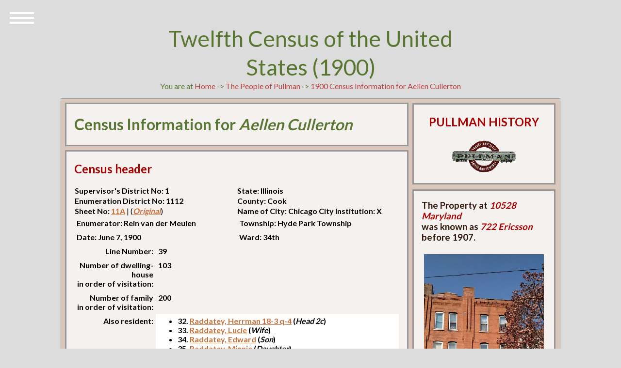

--- FILE ---
content_type: text/html; charset=UTF-8
request_url: https://www.pullman-museum.org/demographics/census1900.php?uid=5510
body_size: 4122
content:

<head>
        <meta charset="UTF-8" />
        <meta http-equiv="X-UA-Compatible" content="IE=edge,chrome=1">
        <meta name="viewport" content="width=device-width, initial-scale=1.0">
        <title>The Encyclopedia of Pullman : The People of Pullman : 1900 Census Information for Aellen  Cullerton</title>
        <link rel="stylesheet" type="text/css" href="/css/normalize.css" />
        <link rel="stylesheet" type="text/css" href="/css/demo.css" />
        <link rel="stylesheet" type="text/css" href="/css/icons.css" />
        <link rel="stylesheet" type="text/css" href="/css/style5.css" />
        <link rel="stylesheet" type="text/css" href="/css/childPages.css" />
        <script src="/js/amodernizr.custom.js"></script>
</head>
<body>
	<div class="container">
	<header class="codrops-header">
		<h1>Twelfth Census of the United States (1900)</h1>
You are at <a href="/">Home</a> -&gt;  <a href="/thePeople/">The People of Pullman</a> -&gt; <a href="/demographics/census1900.php?uid=5510">1900 Census Information for Aellen  Cullerton</a>
	</header>
	<div id="sleeve">
        	<div id="book">
                	<div class="two-columns">
                        	<div class="page">
                                	<div id="left-column">
						<div class="panel">
                                                       <h1 style="color: #5a7634;">Census Information for <em>Aellen  Cullerton</em></h1>						</div>
 						<div class="panel">
                                                        <h2>Census header</h2>
								<table border="0" width="100%" id="table1">
        <tr>
                <td width="50%" style="color:#000000;" valign="top"><strong>Supervisor's District No: 1</strong></td>
                <td width="50%" style="color:#000000;" valign="top"><strong>State: Illinois</strong></td>
        </tr>
        <tr>
                <td width="50%" style="color:#000000;" valign="top"><strong>Enumeration District No: 1112</strong></td>
                <td width="50%" style="color:#000000;" valign="top"><strong>County: Cook</strong></td>
        </tr>
        <tr>
                <td width="50%" style="color:#000000;" valign="top"><strong>Sheet No: <a href="/demographics/sheetView.php?year=1900&district=1112&sheet=11A">11A</a></strong> |  (<a href="/censusdocs/1112_011A.pdf"><em>Original</em></a>)</td>
                <td width="50%" style="color:#000000;" valign="top"><strong>Name of City: Chicago City Institution: X</strong></td>
        </tr>
        <tr>
                <td width="50%" style="color:#000000; padding:5px;" valign="top"><strong>Enumerator: Rein van der Meulen</strong></td>
                <td width="50%" style="color:#000000; padding:5px;" valign="top"><strong>Township: Hyde Park Township</strong></td>
        </tr>
        <tr>
                <td width="50%" style="color:#000000; padding:5px;" valign="top"><strong>Date: June 7, 1900</strong></td>
                <td width="50%" style="color:#000000; padding:5px;" valign="top"><strong>Ward: 34th </strong></td>
        </tr>
								</table>
                                                                <table border="0" width="100%" id="table2">
        <tr>
                <td width="25%" style="color:#000000; padding:5px;" valign="top" align="right"><strong>Line Number:</strong></td>
                <td width="75%" style="color:#000000; padding:5px;" valign="top"><strong>39</strong></td>
        </tr>

        <tr>
                <td width="25%" style="color:#000000; padding:5px;" valign="top" align="right"><strong>Number of dwelling-house<br />in order of visitation:</strong></td>
                <td width="75%" style="color:#000000; padding:5px;" valign="top"><strong>103</strong></td>
        </tr>
        <tr>
                <td width="25%" style="color:#000000; padding:5px;" valign="top" align="right"><strong>Number of family<br />in order of visitation:</strong></td>
                <td width="75%" style="color:#000000; padding:5px;" valign="top"><strong>200</strong></td>
        </tr>
        <tr>
                <td width="25%" style="color:#000000; padding:5px;" valign="top"align="right"><strong>Also resident:</strong></td>
                <td width="75%" style="color:#000000; background-color:#ffffff;  padding:5px;" valign="top"><strong><ul>
<li>32. <a href="census1900.php?uid=5503">Raddatey, Herrman 18-3 q-4</a> (<em>Head 2c</em>)</li>
<li>33. <a href="census1900.php?uid=5504">Raddatey, Lucie</a> (<em>Wife</em>)</li>
<li>34. <a href="census1900.php?uid=5505">Raddatey, Edward</a> (<em>Son</em>)</li>
<li>35. <a href="census1900.php?uid=5506">Raddatey, Minnie</a> (<em>Daughter</em>)</li>
<li>36. <a href="census1900.php?uid=5507">Cullerton, David x q-8</a> (<em>Head 5c 1R</em>)</li>
<li>37. <a href="census1900.php?uid=5508">Cullerton, Annie</a> (<em>Wife</em>)</li>
<li>38. <a href="census1900.php?uid=5509">Cullerton, Frank</a> (<em>Son</em>)</li>
<li>39. <a href="census1900.php?uid=5510">Cullerton, Aellen</a> (<em>Daughter</em>)</li>
<li>40. <a href="census1900.php?uid=5511">Cullerton, Gertrude</a> (<em>Daughter</em>)</li>
<li>41. <a href="census1900.php?uid=5512">Cullerton, Annie</a> (<em>Daughter</em>)</li>
<li>42. <a href="census1900.php?uid=5513">Cullerton, Genevieve</a> (<em>Daughter</em>)</li>
<li>43. <a href="census1900.php?uid=5514">Cassiday, Allen</a> (<em>Father law</em>)</li>
<li>44. <a href="census1900.php?uid=5515">Leiger, Herman x q-6</a> (<em>Head 4c</em>)</li>
<li>45. <a href="census1900.php?uid=5516">Leiger, Louise</a> (<em>Wife</em>)</li>
<li>46. <a href="census1900.php?uid=5517">Raddatey, John</a> (<em>Son</em>)</li>
<li>47. <a href="census1900.php?uid=5518">Raddatey, Charles</a> (<em>Son</em>)</li>
<li>48. <a href="census1900.php?uid=5519">Raddatey, Nellie</a> (<em>Daughter</em>)</li>
<li>49. <a href="census1900.php?uid=5520">Raddatey, Lucie</a> (<em>Daughter</em>)</li>
</ul>
</strong></td>
        </tr>
								</table>
								<p />
						</div>
                                		<div class="panel">
							<h2>Identification</h2>
							<table width="100%" border="1">
<tr>
	<td width="25%" style="color:#000000; background-color: #dcdcdc; padding:5px;" valign="top" align="right"><strong>Name:</strong> &nbsp;</td>
	<td width="75%" style="color:#000000; background-color: #dcdcdc; padding:5px;" valign="top">Cullerton, Aellen </td>
</tr>
<tr>
        <td width="25%" style="color:#000000; background-color: #ffffff; padding:5px;" valign="top" align="right"><strong>Soundex values:</strong> &nbsp;</td>
        <td width="75%" style="color:#000000; background-color: #ffffff; padding:5px;" valign="top"><a href="/demographics/soundex.php?soundex=C463">C463</a> 
		<p /><em><a href="https://en.wikipedia.org/wiki/Soundex" target="new">Soundex</a> is a method for indexing names by sound as pronounced in English, attempting to match names despite minor differences in spelling.</em></td>
</tr>
<tr>
        <td width="25%" style="color:#000000; background-color: #dcdcdc; padding:5px;" valign="top" align="right"><strong>Birth date</strong> &nbsp;</td>
        <td width="75%" style="color:#000000; background-color: #dcdcdc; padding:5px;" valign="top"> </td>
</tr>
<tr>
        <td width="25%" style="color:#000000; background-color: #ffffff; padding:5px;" valign="top" align="right"><strong>Age in 1900</strong> &nbsp;</td>
        <td width="75%" style="color:#000000; background-color: #ffffff; padding:5px;" valign="top"><strong>Age:</strong> <em>8</em></td>
</tr>
<tr>
        <td width="25%" style="color:#000000; background-color: #dcdcdc; padding:5px;" valign="top" align="right"><strong>Marital status:</strong> &nbsp;</td>
        <td width="75%" style="color:#000000; background-color: #dcdcdc; padding:5px;" valign="top">Single</td>
</tr>
<tr>
        <td width="25%" style="color:#000000; background-color: #ffffff; padding:5px;" valign="top" align="right"><strong>Years Married:</strong> &nbsp;</td>
        <td width="75%" style="color:#000000; background-color: #ffffff; padding:5px;" valign="top"></td>
</tr>
<tr>
        <td width="25%" style="color:#000000; background-color: #dcdcdc; padding:5px;" valign="top" align="right"><strong>Race &amp; gender</strong> &nbsp;</td>
        <td width="75%" style="color:#000000; background-color: #dcdcdc; padding:5px;" valign="top">White Female</td>
</tr>
<tr>
        <td width="25%" style="color:#000000; background-color: #ffffff; padding:5px;" valign="top" align="right"><strong>Children:</strong> &nbsp;</td>
        <td width="75%" style="color:#000000; background-color: #ffffff; padding:5px;" valign="top"></td>
</tr>
<tr>
        <td width="25%" style="color:#000000; background-color: #dcdcdc; padding:5px;" valign="top" align="right"><strong>Children (living):</strong> &nbsp;</td>
        <td width="75%" style="color:#000000; background-color: #dcdcdc; padding:5px;" valign="top"></td>
</tr>
<tr>
        <td width="25%" style="color:#000000; background-color: #ffffff; padding:5px;" valign="top" align="right"><strong>Address:</strong> &nbsp;</td>
        <td width="75%" style="color:#000000; background-color: #ffffff; padding:5px;" valign="top"><a href="/demographics/address.php?pinNumber=25141020400000">722 Ericsson </a></td>
</tr>
							</table>
							<p />
						</div>
                                                <div class="panel">
                                                        <h2>Education</h2>
                                                        <table width="100%" border="1">
<tr>
        <td width="25%" style="color:#000000; background-color: #dcdcdc; padding:5px;" valign="top" align="right"><strong>Read?</strong> &nbsp;</td>
        <td width="75%" style="color:#000000; background-color: #dcdcdc; padding:5px;" valign="top"></td>
</tr>
<tr>
        <td width="25%" style="color:#000000; background-color: #ffffff; padding:5px;" valign="top" align="right"><strong>Write?</strong> &nbsp;</td>
        <td width="75%" style="color:#000000; background-color: #ffffff; padding:5px;" valign="top"></td>
</tr>
<tr>
        <td width="25%" style="color:#000000; background-color: #dcdcdc; padding:5px;" valign="top" align="right"><strong>Months in school:</strong> &nbsp;</td>
        <td width="75%" style="color:#000000; background-color: #dcdcdc; padding:5px;" valign="top">9</td>
</tr>
<tr>
        <td width="25%" style="color:#000000; background-color: #ffffff; padding:5px;" valign="top" align="right"><strong>Speak English?</strong> &nbsp;</td>
        <td width="75%" style="color:#000000; background-color: #ffffff; padding:5px;" valign="top"></td>
</tr>
							</table>
							<p />
						</div>
                                                <div class="panel">
                                                        <h2>Occupation</h2>
                                                        <table width="100%" border="1">
<tr>
        <td width="25%" style="color:#000000; background-color: #dcdcdc; padding:5px;" valign="top" align="right"><strong>Occupation:</strong> &nbsp;</td>
        <td width="75%" style="color:#000000; background-color: #dcdcdc; padding:5px;" valign="top"><a href="/demographics/phhpSort.php?fullOccupation=None">None</a></td>
</tr>
<tr>
        <td width="25%" style="color:#000000; background-color: #ffffff; padding:5px;" valign="top" align="right"><strong>Department &amp; employer:</strong> &nbsp;</td>
        <td width="75%" style="color:#000000; background-color: #ffffff; padding:5px;" valign="top"> </td>
</tr>
<tr>
        <td width="25%" style="color:#000000; background-color: #dcdcdc; padding:5px;" valign="top" align="right"><strong>Months unemployed:</strong> &nbsp;</td>
        <td width="75%" style="color:#000000; background-color: #dcdcdc; padding:5px;" valign="top"></td>
</tr>
<tr>
        <td width="25%" style="color:#000000; background-color: #ffffff; padding:5px;" valign="top" align="right"><strong>Original census entry:</strong> &nbsp;<p />
		<em>Occupation entries in this data set were standardized and translated to conform to Department of Labor categories. Here is the original census entry.</em></td>
        <td width="75%" style="color:#000000; background-color: #ffffff; padding:5px;" valign="top">None </td>
</tr>
							</table>
							<p />
</div>
	 					<div class="panel">
                                                        <h2>Nativity, Citizenship, &amp; Immigration</h2>
                                                        <table width="100%" border="1">
<tr>
        <td width="25%" style="color:#000000; background-color: #dcdcdc; padding:5px;" valign="top" align="right"><strong>Born in:</strong> &nbsp;
		 <p /><em>Nativity entries in this data set were standardized and translated to official names of countries. The original census entries are included in brackets.</em></td>
        <td width="75%" style="color:#000000; background-color: #dcdcdc; padding:5px;" valign="top"><strong><a href="/demographics/phhpSort.php?nativity=United States (Illinois)">United States (Illinois)</a></strong> [Illinois]</td>
</tr>
<tr>
        <td width="25%" style="color:#000000; background-color: #ffffff; padding:5px;" valign="top" align="right"><strong>Father's place of birth:</strong> &nbsp;</td>
        <td width="75%" style="color:#000000; background-color: #ffffff; padding:5px;" valign="top"><strong>United States (Ohio)</strong> [Ohio]</td>
</tr>
<tr>
        <td width="25%" style="color:#000000; background-color: #dcdcdc; padding:5px;" valign="top" align="right"><strong>Mother's place of birth:</strong> &nbsp;</td>
        <td width="75%" style="color:#000000; background-color: #dcdcdc; padding:5px;" valign="top"><strong>United States (Ohio)</strong> [Ohio]</td>
</tr>
<tr>
        <td width="25%" style="color:#000000; background-color: #ffffff; padding:5px;" valign="top" align="right"><strong>Year of immigration:</strong> &nbsp;</td>
        <td width="75%" style="color:#000000; background-color: #ffffff; padding:5px;" valign="top"></td>
</tr>
<tr>
        <td width="25%" style="color:#000000; background-color: #dcdcdc; padding:5px;" valign="top" align="right"><strong>Years in the U.S.:</strong> &nbsp;</td>
        <td width="75%" style="color:#000000; background-color: #dcdcdc; padding:5px;" valign="top"></td>
</tr>
<tr>
        <td width="25%" style="color:#000000; background-color: #ffffff; padding:5px;" valign="top" align="right"><strong>Citizen?</strong> &nbsp;</td>
        <td width="75%" style="color:#000000; background-color: #ffffff; padding:5px;" valign="top"></td>
</tr>
<tr>
        <td width="25%" style="color:#000000; background-color: #dcdcdc; padding:5px;" valign="top" align="right"><strong>Ship, if known:</strong> &nbsp;</td>
        <td width="75%" style="color:#000000; background-color: #dcdcdc; padding:5px;" valign="top"></td>
</tr>
							</table>
							<p />
						</div>
                                </div>
</div>
                                                <div id="right-column">
                                <div class="panel" id="address">
                                        <center>
                                                <h2>PULLMAN HISTORY</h2>
                                                <p />
                                                <img src="/images/pullmanLogo4.gif" />
                                        </center>
                                        <p />
                                </div>
<div class="panel">
<h3>The Property at <em style="color:#aa0000;">10528 Maryland</em> <br />was known as <em style="color:#aa0000;">722 Ericsson</em> before 1907.</h3>
<div class="imgDispA">
<img height="180px" src="/thumbs/houses/25141020400000.jpg" />
<p /><center>PIN Number: 25141020400000</center>

</div>
</div>
<p />
<div class="panel">
<h3>Fa&#231;ade Documentation</h3>
<div class="imgDispA">
<img height="150px" src="/images/facadeLogo.jpg" />
<p />
<a href="/pshs/facadeScreen1.php?street=Maryland&address=10528">Fa&#231;ade Drawings</a></div>
</div>
                                                        <div class="panel">
<h3>Expand Your Search</h3>
<strong>Chicago Collections</strong> is a consortium of libraries, museums, and other institutions with archives that collaborate to preserve and share the history and culture of the Chicago region. Seach in their holdings for <em>pullman</em>.
<p />
<h3><a href="https://explore.chicagocollections.org/records/?f1-neighborhoods=Pullman" target="new">Search Chicago Collections</a>.</h3>
<p />
The <strong>Digital Public Library of America (<a href="http:www.dp.la" target="new">DPLA</a>)</strong> is a digital library that contains data and thumbnails for millions of photographs, manuscripts, books, sounds, moving images, and more from libraries, archives, and museums across the United States. Images are contributed by a large number of U.S. institutions. Search this vast collection of images and data using these links:<p />
<ul>
<li><a href="https://dp.la/search?q=pullman+company" target="new">The Pullman Company</li>
<li><a href="https://dp.la/search?q=pullman+cars" target="new">Pullman Cars</li>
<li><a href="https://dp.la/search?q=town+of+pullman" target="new">The Town of Pullman</li>
<li><a href="https://dp.la/search?q=pullman+porters" target="new">Pullman Porters</li>
<li><a href="https://dp.la/search?q=pullman+strike" target="new">The Pullman Strike of 1894</li>
</ul>
        <p />
<h2></h2>

</div>

                                        </div>
                                </div>
                </div> <!-- book -->
        </div> <!-- sleeve -->

                        <nav id="bt-menu" class="bt-menu">
                                <a href="#" class="bt-menu-trigger"><span>Menu</span></a>
                                <ul>

<li><a href="/">Home</a></li>                                    
<li><a href="/theMan/">The Man</a></li>
<li><a href="/thePeople/">People</a></li>
<li><a href="/phhp/">Houses</a></li>
<li><a href="/facades/">Fa&#231;ades</a></li>
<li><a href="/theTown/">Town</a></li>
<li><a href="/theCompany/">Company</a></li>
<li><a href="/labor/">Conflict</a></li>
<li><a href="/images/">Catalog</a></li>
<li><a href="/sitemap.html">Index</a></li>

                                </ul>
                        </nav>

                        <div id="footer">
                                <p>
                                &copy; Pullman History
                                </p>
                        </div>
                        <p />

                                </div>
</div>
        <script src="/js/classie.js"></script>
        <script src="/js/borderMenu.js"></script>
        </body>
</html>

